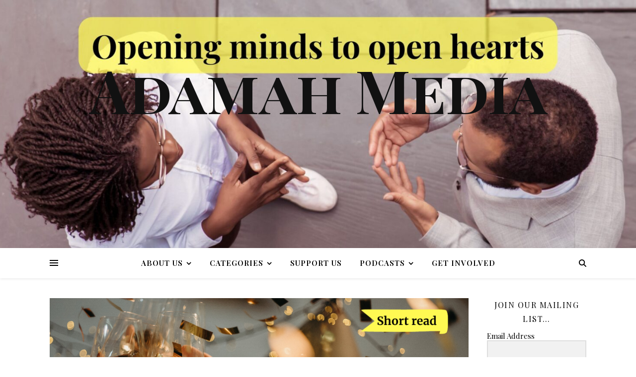

--- FILE ---
content_type: text/html; charset=UTF-8
request_url: https://adamah.media/tag/tiktok/
body_size: 25040
content:
<!DOCTYPE html>
<html lang="en-GB">
<head>
	<meta charset="UTF-8">
	<meta name="viewport" content="width=device-width, initial-scale=1.0, maximum-scale=1.0, user-scalable=no" />

	<meta name='robots' content='index, follow, max-image-preview:large, max-snippet:-1, max-video-preview:-1' />
	<style>img:is([sizes="auto" i], [sizes^="auto," i]) { contain-intrinsic-size: 3000px 1500px }</style>
	
	<!-- This site is optimized with the Yoast SEO plugin v26.4 - https://yoast.com/wordpress/plugins/seo/ -->
	<title>TikTok Archives &#8226; Adamah Media</title>
	<link rel="canonical" href="https://adamah.media/tag/tiktok/" />
	<meta property="og:locale" content="en_GB" />
	<meta property="og:type" content="article" />
	<meta property="og:title" content="TikTok Archives &#8226; Adamah Media" />
	<meta property="og:url" content="https://adamah.media/tag/tiktok/" />
	<meta property="og:site_name" content="Adamah Media" />
	<meta name="twitter:card" content="summary_large_image" />
	<meta name="twitter:site" content="@Adamah_Media" />
	<script type="application/ld+json" class="yoast-schema-graph">{"@context":"https://schema.org","@graph":[{"@type":"CollectionPage","@id":"https://adamah.media/tag/tiktok/","url":"https://adamah.media/tag/tiktok/","name":"TikTok Archives &#8226; Adamah Media","isPartOf":{"@id":"https://adamah.media/#website"},"primaryImageOfPage":{"@id":"https://adamah.media/tag/tiktok/#primaryimage"},"image":{"@id":"https://adamah.media/tag/tiktok/#primaryimage"},"thumbnailUrl":"https://adamah.media/wp-content/uploads/2023/12/Nicole-rectangular-header-2.png","breadcrumb":{"@id":"https://adamah.media/tag/tiktok/#breadcrumb"},"inLanguage":"en-GB"},{"@type":"ImageObject","inLanguage":"en-GB","@id":"https://adamah.media/tag/tiktok/#primaryimage","url":"https://adamah.media/wp-content/uploads/2023/12/Nicole-rectangular-header-2.png","contentUrl":"https://adamah.media/wp-content/uploads/2023/12/Nicole-rectangular-header-2.png","width":1200,"height":675},{"@type":"BreadcrumbList","@id":"https://adamah.media/tag/tiktok/#breadcrumb","itemListElement":[{"@type":"ListItem","position":1,"name":"Home","item":"https://adamah.media/"},{"@type":"ListItem","position":2,"name":"TikTok"}]},{"@type":"WebSite","@id":"https://adamah.media/#website","url":"https://adamah.media/","name":"Adamah Media","description":"","publisher":{"@id":"https://adamah.media/#organization"},"potentialAction":[{"@type":"SearchAction","target":{"@type":"EntryPoint","urlTemplate":"https://adamah.media/?s={search_term_string}"},"query-input":{"@type":"PropertyValueSpecification","valueRequired":true,"valueName":"search_term_string"}}],"inLanguage":"en-GB"},{"@type":"Organization","@id":"https://adamah.media/#organization","name":"Adamah.Media","url":"https://adamah.media/","logo":{"@type":"ImageObject","inLanguage":"en-GB","@id":"https://adamah.media/#/schema/logo/image/","url":"https://i0.wp.com/adamah.media/wp-content/uploads/2019/11/Untitled-design.jpg?fit=1920%2C1080&ssl=1","contentUrl":"https://i0.wp.com/adamah.media/wp-content/uploads/2019/11/Untitled-design.jpg?fit=1920%2C1080&ssl=1","width":1920,"height":1080,"caption":"Adamah.Media"},"image":{"@id":"https://adamah.media/#/schema/logo/image/"},"sameAs":["https://www.facebook.com/adamahmedia/","https://x.com/Adamah_Media","https://www.pinterest.com/Adamah_Media/"]}]}</script>
	<!-- / Yoast SEO plugin. -->


<link rel='dns-prefetch' href='//fonts.googleapis.com' />
<link rel="alternate" type="application/rss+xml" title="Adamah Media &raquo; Feed" href="https://adamah.media/feed/" />
<link rel="alternate" type="application/rss+xml" title="Adamah Media &raquo; Comments Feed" href="https://adamah.media/comments/feed/" />
<link rel="alternate" type="application/rss+xml" title="Adamah Media &raquo; TikTok Tag Feed" href="https://adamah.media/tag/tiktok/feed/" />
<script type="text/javascript">
/* <![CDATA[ */
window._wpemojiSettings = {"baseUrl":"https:\/\/s.w.org\/images\/core\/emoji\/15.1.0\/72x72\/","ext":".png","svgUrl":"https:\/\/s.w.org\/images\/core\/emoji\/15.1.0\/svg\/","svgExt":".svg","source":{"concatemoji":"https:\/\/adamah.media\/wp-includes\/js\/wp-emoji-release.min.js?ver=6.8.1"}};
/*! This file is auto-generated */
!function(i,n){var o,s,e;function c(e){try{var t={supportTests:e,timestamp:(new Date).valueOf()};sessionStorage.setItem(o,JSON.stringify(t))}catch(e){}}function p(e,t,n){e.clearRect(0,0,e.canvas.width,e.canvas.height),e.fillText(t,0,0);var t=new Uint32Array(e.getImageData(0,0,e.canvas.width,e.canvas.height).data),r=(e.clearRect(0,0,e.canvas.width,e.canvas.height),e.fillText(n,0,0),new Uint32Array(e.getImageData(0,0,e.canvas.width,e.canvas.height).data));return t.every(function(e,t){return e===r[t]})}function u(e,t,n){switch(t){case"flag":return n(e,"\ud83c\udff3\ufe0f\u200d\u26a7\ufe0f","\ud83c\udff3\ufe0f\u200b\u26a7\ufe0f")?!1:!n(e,"\ud83c\uddfa\ud83c\uddf3","\ud83c\uddfa\u200b\ud83c\uddf3")&&!n(e,"\ud83c\udff4\udb40\udc67\udb40\udc62\udb40\udc65\udb40\udc6e\udb40\udc67\udb40\udc7f","\ud83c\udff4\u200b\udb40\udc67\u200b\udb40\udc62\u200b\udb40\udc65\u200b\udb40\udc6e\u200b\udb40\udc67\u200b\udb40\udc7f");case"emoji":return!n(e,"\ud83d\udc26\u200d\ud83d\udd25","\ud83d\udc26\u200b\ud83d\udd25")}return!1}function f(e,t,n){var r="undefined"!=typeof WorkerGlobalScope&&self instanceof WorkerGlobalScope?new OffscreenCanvas(300,150):i.createElement("canvas"),a=r.getContext("2d",{willReadFrequently:!0}),o=(a.textBaseline="top",a.font="600 32px Arial",{});return e.forEach(function(e){o[e]=t(a,e,n)}),o}function t(e){var t=i.createElement("script");t.src=e,t.defer=!0,i.head.appendChild(t)}"undefined"!=typeof Promise&&(o="wpEmojiSettingsSupports",s=["flag","emoji"],n.supports={everything:!0,everythingExceptFlag:!0},e=new Promise(function(e){i.addEventListener("DOMContentLoaded",e,{once:!0})}),new Promise(function(t){var n=function(){try{var e=JSON.parse(sessionStorage.getItem(o));if("object"==typeof e&&"number"==typeof e.timestamp&&(new Date).valueOf()<e.timestamp+604800&&"object"==typeof e.supportTests)return e.supportTests}catch(e){}return null}();if(!n){if("undefined"!=typeof Worker&&"undefined"!=typeof OffscreenCanvas&&"undefined"!=typeof URL&&URL.createObjectURL&&"undefined"!=typeof Blob)try{var e="postMessage("+f.toString()+"("+[JSON.stringify(s),u.toString(),p.toString()].join(",")+"));",r=new Blob([e],{type:"text/javascript"}),a=new Worker(URL.createObjectURL(r),{name:"wpTestEmojiSupports"});return void(a.onmessage=function(e){c(n=e.data),a.terminate(),t(n)})}catch(e){}c(n=f(s,u,p))}t(n)}).then(function(e){for(var t in e)n.supports[t]=e[t],n.supports.everything=n.supports.everything&&n.supports[t],"flag"!==t&&(n.supports.everythingExceptFlag=n.supports.everythingExceptFlag&&n.supports[t]);n.supports.everythingExceptFlag=n.supports.everythingExceptFlag&&!n.supports.flag,n.DOMReady=!1,n.readyCallback=function(){n.DOMReady=!0}}).then(function(){return e}).then(function(){var e;n.supports.everything||(n.readyCallback(),(e=n.source||{}).concatemoji?t(e.concatemoji):e.wpemoji&&e.twemoji&&(t(e.twemoji),t(e.wpemoji)))}))}((window,document),window._wpemojiSettings);
/* ]]> */
</script>

<style id='wp-emoji-styles-inline-css' type='text/css'>

	img.wp-smiley, img.emoji {
		display: inline !important;
		border: none !important;
		box-shadow: none !important;
		height: 1em !important;
		width: 1em !important;
		margin: 0 0.07em !important;
		vertical-align: -0.1em !important;
		background: none !important;
		padding: 0 !important;
	}
</style>
<link rel='stylesheet' id='wp-block-library-css' href='https://adamah.media/wp-includes/css/dist/block-library/style.min.css?ver=6.8.1' type='text/css' media='all' />
<style id='classic-theme-styles-inline-css' type='text/css'>
/*! This file is auto-generated */
.wp-block-button__link{color:#fff;background-color:#32373c;border-radius:9999px;box-shadow:none;text-decoration:none;padding:calc(.667em + 2px) calc(1.333em + 2px);font-size:1.125em}.wp-block-file__button{background:#32373c;color:#fff;text-decoration:none}
</style>
<style id='boldblocks-youtube-block-style-inline-css' type='text/css'>
.wp-block-boldblocks-youtube-block .visually-hidden{clip:rect(0 0 0 0);-webkit-clip-path:inset(50%);clip-path:inset(50%);height:1px;overflow:hidden;position:absolute;white-space:nowrap;width:1px}.wp-block-boldblocks-youtube-block .yb-player{background-color:#000;background-position:50%;background-size:cover;contain:content;cursor:pointer;display:block;position:relative}.wp-block-boldblocks-youtube-block .yb-player:after{content:"";display:block;padding-bottom:var(--byeb--aspect-ratio,56.25%)}.wp-block-boldblocks-youtube-block .yb-player>iframe{border:0;height:100%;left:0;position:absolute;top:0;width:100%;z-index:1}.wp-block-boldblocks-youtube-block .yb-player.is-activated{cursor:unset}.wp-block-boldblocks-youtube-block .yb-player.is-activated>.yb-btn-play{display:none;opacity:0;pointer-events:none}.wp-block-boldblocks-youtube-block .yb-btn-play{all:unset;background-color:transparent;background-image:url("data:image/svg+xml;utf8,<svg xmlns=\"http://www.w3.org/2000/svg\" viewBox=\"0 0 68 48\"><path d=\"M66.52 7.74c-.78-2.93-2.49-5.41-5.42-6.19C55.79.13 34 0 34 0S12.21.13 6.9 1.55c-2.93.78-4.63 3.26-5.42 6.19C.06 13.05 0 24 0 24s.06 10.95 1.48 16.26c.78 2.93 2.49 5.41 5.42 6.19C12.21 47.87 34 48 34 48s21.79-.13 27.1-1.55c2.93-.78 4.64-3.26 5.42-6.19C67.94 34.95 68 24 68 24s-.06-10.95-1.48-16.26z\" fill=\"red\"/><path d=\"M45 24 27 14v20\" fill=\"white\"/></svg>");border:none;cursor:pointer;display:block;filter:grayscale(100%);height:48px;left:50%;margin:0;position:absolute;top:50%;transform:translate3d(-50%,-50%,0);transition:filter .1s cubic-bezier(0,0,.2,1);width:68px;z-index:1}.wp-block-boldblocks-youtube-block .yb-btn-play:focus,.wp-block-boldblocks-youtube-block .yb-player:hover>.yb-btn-play{filter:none}.wp-block-boldblocks-youtube-block figcaption{margin-bottom:1em;margin-top:.5em}

</style>
<style id='global-styles-inline-css' type='text/css'>
:root{--wp--preset--aspect-ratio--square: 1;--wp--preset--aspect-ratio--4-3: 4/3;--wp--preset--aspect-ratio--3-4: 3/4;--wp--preset--aspect-ratio--3-2: 3/2;--wp--preset--aspect-ratio--2-3: 2/3;--wp--preset--aspect-ratio--16-9: 16/9;--wp--preset--aspect-ratio--9-16: 9/16;--wp--preset--color--black: #000000;--wp--preset--color--cyan-bluish-gray: #abb8c3;--wp--preset--color--white: #ffffff;--wp--preset--color--pale-pink: #f78da7;--wp--preset--color--vivid-red: #cf2e2e;--wp--preset--color--luminous-vivid-orange: #ff6900;--wp--preset--color--luminous-vivid-amber: #fcb900;--wp--preset--color--light-green-cyan: #7bdcb5;--wp--preset--color--vivid-green-cyan: #00d084;--wp--preset--color--pale-cyan-blue: #8ed1fc;--wp--preset--color--vivid-cyan-blue: #0693e3;--wp--preset--color--vivid-purple: #9b51e0;--wp--preset--gradient--vivid-cyan-blue-to-vivid-purple: linear-gradient(135deg,rgba(6,147,227,1) 0%,rgb(155,81,224) 100%);--wp--preset--gradient--light-green-cyan-to-vivid-green-cyan: linear-gradient(135deg,rgb(122,220,180) 0%,rgb(0,208,130) 100%);--wp--preset--gradient--luminous-vivid-amber-to-luminous-vivid-orange: linear-gradient(135deg,rgba(252,185,0,1) 0%,rgba(255,105,0,1) 100%);--wp--preset--gradient--luminous-vivid-orange-to-vivid-red: linear-gradient(135deg,rgba(255,105,0,1) 0%,rgb(207,46,46) 100%);--wp--preset--gradient--very-light-gray-to-cyan-bluish-gray: linear-gradient(135deg,rgb(238,238,238) 0%,rgb(169,184,195) 100%);--wp--preset--gradient--cool-to-warm-spectrum: linear-gradient(135deg,rgb(74,234,220) 0%,rgb(151,120,209) 20%,rgb(207,42,186) 40%,rgb(238,44,130) 60%,rgb(251,105,98) 80%,rgb(254,248,76) 100%);--wp--preset--gradient--blush-light-purple: linear-gradient(135deg,rgb(255,206,236) 0%,rgb(152,150,240) 100%);--wp--preset--gradient--blush-bordeaux: linear-gradient(135deg,rgb(254,205,165) 0%,rgb(254,45,45) 50%,rgb(107,0,62) 100%);--wp--preset--gradient--luminous-dusk: linear-gradient(135deg,rgb(255,203,112) 0%,rgb(199,81,192) 50%,rgb(65,88,208) 100%);--wp--preset--gradient--pale-ocean: linear-gradient(135deg,rgb(255,245,203) 0%,rgb(182,227,212) 50%,rgb(51,167,181) 100%);--wp--preset--gradient--electric-grass: linear-gradient(135deg,rgb(202,248,128) 0%,rgb(113,206,126) 100%);--wp--preset--gradient--midnight: linear-gradient(135deg,rgb(2,3,129) 0%,rgb(40,116,252) 100%);--wp--preset--font-size--small: 13px;--wp--preset--font-size--medium: 20px;--wp--preset--font-size--large: 36px;--wp--preset--font-size--x-large: 42px;--wp--preset--spacing--20: 0.44rem;--wp--preset--spacing--30: 0.67rem;--wp--preset--spacing--40: 1rem;--wp--preset--spacing--50: 1.5rem;--wp--preset--spacing--60: 2.25rem;--wp--preset--spacing--70: 3.38rem;--wp--preset--spacing--80: 5.06rem;--wp--preset--shadow--natural: 6px 6px 9px rgba(0, 0, 0, 0.2);--wp--preset--shadow--deep: 12px 12px 50px rgba(0, 0, 0, 0.4);--wp--preset--shadow--sharp: 6px 6px 0px rgba(0, 0, 0, 0.2);--wp--preset--shadow--outlined: 6px 6px 0px -3px rgba(255, 255, 255, 1), 6px 6px rgba(0, 0, 0, 1);--wp--preset--shadow--crisp: 6px 6px 0px rgba(0, 0, 0, 1);}:where(.is-layout-flex){gap: 0.5em;}:where(.is-layout-grid){gap: 0.5em;}body .is-layout-flex{display: flex;}.is-layout-flex{flex-wrap: wrap;align-items: center;}.is-layout-flex > :is(*, div){margin: 0;}body .is-layout-grid{display: grid;}.is-layout-grid > :is(*, div){margin: 0;}:where(.wp-block-columns.is-layout-flex){gap: 2em;}:where(.wp-block-columns.is-layout-grid){gap: 2em;}:where(.wp-block-post-template.is-layout-flex){gap: 1.25em;}:where(.wp-block-post-template.is-layout-grid){gap: 1.25em;}.has-black-color{color: var(--wp--preset--color--black) !important;}.has-cyan-bluish-gray-color{color: var(--wp--preset--color--cyan-bluish-gray) !important;}.has-white-color{color: var(--wp--preset--color--white) !important;}.has-pale-pink-color{color: var(--wp--preset--color--pale-pink) !important;}.has-vivid-red-color{color: var(--wp--preset--color--vivid-red) !important;}.has-luminous-vivid-orange-color{color: var(--wp--preset--color--luminous-vivid-orange) !important;}.has-luminous-vivid-amber-color{color: var(--wp--preset--color--luminous-vivid-amber) !important;}.has-light-green-cyan-color{color: var(--wp--preset--color--light-green-cyan) !important;}.has-vivid-green-cyan-color{color: var(--wp--preset--color--vivid-green-cyan) !important;}.has-pale-cyan-blue-color{color: var(--wp--preset--color--pale-cyan-blue) !important;}.has-vivid-cyan-blue-color{color: var(--wp--preset--color--vivid-cyan-blue) !important;}.has-vivid-purple-color{color: var(--wp--preset--color--vivid-purple) !important;}.has-black-background-color{background-color: var(--wp--preset--color--black) !important;}.has-cyan-bluish-gray-background-color{background-color: var(--wp--preset--color--cyan-bluish-gray) !important;}.has-white-background-color{background-color: var(--wp--preset--color--white) !important;}.has-pale-pink-background-color{background-color: var(--wp--preset--color--pale-pink) !important;}.has-vivid-red-background-color{background-color: var(--wp--preset--color--vivid-red) !important;}.has-luminous-vivid-orange-background-color{background-color: var(--wp--preset--color--luminous-vivid-orange) !important;}.has-luminous-vivid-amber-background-color{background-color: var(--wp--preset--color--luminous-vivid-amber) !important;}.has-light-green-cyan-background-color{background-color: var(--wp--preset--color--light-green-cyan) !important;}.has-vivid-green-cyan-background-color{background-color: var(--wp--preset--color--vivid-green-cyan) !important;}.has-pale-cyan-blue-background-color{background-color: var(--wp--preset--color--pale-cyan-blue) !important;}.has-vivid-cyan-blue-background-color{background-color: var(--wp--preset--color--vivid-cyan-blue) !important;}.has-vivid-purple-background-color{background-color: var(--wp--preset--color--vivid-purple) !important;}.has-black-border-color{border-color: var(--wp--preset--color--black) !important;}.has-cyan-bluish-gray-border-color{border-color: var(--wp--preset--color--cyan-bluish-gray) !important;}.has-white-border-color{border-color: var(--wp--preset--color--white) !important;}.has-pale-pink-border-color{border-color: var(--wp--preset--color--pale-pink) !important;}.has-vivid-red-border-color{border-color: var(--wp--preset--color--vivid-red) !important;}.has-luminous-vivid-orange-border-color{border-color: var(--wp--preset--color--luminous-vivid-orange) !important;}.has-luminous-vivid-amber-border-color{border-color: var(--wp--preset--color--luminous-vivid-amber) !important;}.has-light-green-cyan-border-color{border-color: var(--wp--preset--color--light-green-cyan) !important;}.has-vivid-green-cyan-border-color{border-color: var(--wp--preset--color--vivid-green-cyan) !important;}.has-pale-cyan-blue-border-color{border-color: var(--wp--preset--color--pale-cyan-blue) !important;}.has-vivid-cyan-blue-border-color{border-color: var(--wp--preset--color--vivid-cyan-blue) !important;}.has-vivid-purple-border-color{border-color: var(--wp--preset--color--vivid-purple) !important;}.has-vivid-cyan-blue-to-vivid-purple-gradient-background{background: var(--wp--preset--gradient--vivid-cyan-blue-to-vivid-purple) !important;}.has-light-green-cyan-to-vivid-green-cyan-gradient-background{background: var(--wp--preset--gradient--light-green-cyan-to-vivid-green-cyan) !important;}.has-luminous-vivid-amber-to-luminous-vivid-orange-gradient-background{background: var(--wp--preset--gradient--luminous-vivid-amber-to-luminous-vivid-orange) !important;}.has-luminous-vivid-orange-to-vivid-red-gradient-background{background: var(--wp--preset--gradient--luminous-vivid-orange-to-vivid-red) !important;}.has-very-light-gray-to-cyan-bluish-gray-gradient-background{background: var(--wp--preset--gradient--very-light-gray-to-cyan-bluish-gray) !important;}.has-cool-to-warm-spectrum-gradient-background{background: var(--wp--preset--gradient--cool-to-warm-spectrum) !important;}.has-blush-light-purple-gradient-background{background: var(--wp--preset--gradient--blush-light-purple) !important;}.has-blush-bordeaux-gradient-background{background: var(--wp--preset--gradient--blush-bordeaux) !important;}.has-luminous-dusk-gradient-background{background: var(--wp--preset--gradient--luminous-dusk) !important;}.has-pale-ocean-gradient-background{background: var(--wp--preset--gradient--pale-ocean) !important;}.has-electric-grass-gradient-background{background: var(--wp--preset--gradient--electric-grass) !important;}.has-midnight-gradient-background{background: var(--wp--preset--gradient--midnight) !important;}.has-small-font-size{font-size: var(--wp--preset--font-size--small) !important;}.has-medium-font-size{font-size: var(--wp--preset--font-size--medium) !important;}.has-large-font-size{font-size: var(--wp--preset--font-size--large) !important;}.has-x-large-font-size{font-size: var(--wp--preset--font-size--x-large) !important;}
:where(.wp-block-post-template.is-layout-flex){gap: 1.25em;}:where(.wp-block-post-template.is-layout-grid){gap: 1.25em;}
:where(.wp-block-columns.is-layout-flex){gap: 2em;}:where(.wp-block-columns.is-layout-grid){gap: 2em;}
:root :where(.wp-block-pullquote){font-size: 1.5em;line-height: 1.6;}
</style>
<link rel='stylesheet' id='ppress-frontend-css' href='https://adamah.media/wp-content/plugins/wp-user-avatar/assets/css/frontend.min.css?ver=4.16.7' type='text/css' media='all' />
<link rel='stylesheet' id='ppress-flatpickr-css' href='https://adamah.media/wp-content/plugins/wp-user-avatar/assets/flatpickr/flatpickr.min.css?ver=4.16.7' type='text/css' media='all' />
<link rel='stylesheet' id='ppress-select2-css' href='https://adamah.media/wp-content/plugins/wp-user-avatar/assets/select2/select2.min.css?ver=6.8.1' type='text/css' media='all' />
<link rel='stylesheet' id='ashe-style-css' href='https://adamah.media/wp-content/themes/ashe-pro-premium/style.css?ver=3.5.9' type='text/css' media='all' />
<link rel='stylesheet' id='ashe-responsive-css' href='https://adamah.media/wp-content/themes/ashe-pro-premium/assets/css/responsive.css?ver=3.5.9' type='text/css' media='all' />
<link rel='stylesheet' id='fontello-css' href='https://adamah.media/wp-content/themes/ashe-pro-premium/assets/css/fontello.css?ver=3.5.4' type='text/css' media='all' />
<link rel='stylesheet' id='slick-css' href='https://adamah.media/wp-content/themes/ashe-pro-premium/assets/css/slick.css?ver=6.8.1' type='text/css' media='all' />
<link rel='stylesheet' id='scrollbar-css' href='https://adamah.media/wp-content/themes/ashe-pro-premium/assets/css/perfect-scrollbar.css?ver=6.8.1' type='text/css' media='all' />
<link rel='stylesheet' id='ashe_enqueue_Playfair_Display_SC-css' href='https://fonts.googleapis.com/css?family=Playfair+Display+SC%3A100%2C200%2C300%2C400%2C500%2C600%2C700%2C800%2C900&#038;ver=1.0.0' type='text/css' media='all' />
<link rel='stylesheet' id='ashe_enqueue_Playfair_Display-css' href='https://fonts.googleapis.com/css?family=Playfair+Display%3A100%2C200%2C300%2C400%2C500%2C600%2C700%2C800%2C900&#038;ver=1.0.0' type='text/css' media='all' />
<link rel='stylesheet' id='wpr-text-animations-css-css' href='https://adamah.media/wp-content/plugins/royal-elementor-addons/assets/css/lib/animations/text-animations.min.css?ver=1.7.1040' type='text/css' media='all' />
<link rel='stylesheet' id='wpr-addons-css-css' href='https://adamah.media/wp-content/plugins/royal-elementor-addons/assets/css/frontend.min.css?ver=1.7.1040' type='text/css' media='all' />
<link rel='stylesheet' id='font-awesome-5-all-css' href='https://adamah.media/wp-content/plugins/elementor/assets/lib/font-awesome/css/all.min.css?ver=1.7.1040' type='text/css' media='all' />
<script type="text/javascript" data-cfasync="false" src="https://adamah.media/wp-includes/js/jquery/jquery.min.js?ver=3.7.1" id="jquery-core-js"></script>
<script type="text/javascript" data-cfasync="false" src="https://adamah.media/wp-includes/js/jquery/jquery-migrate.min.js?ver=3.4.1" id="jquery-migrate-js"></script>
<script type="text/javascript" src="https://adamah.media/wp-content/plugins/wp-user-avatar/assets/flatpickr/flatpickr.min.js?ver=4.16.7" id="ppress-flatpickr-js"></script>
<script type="text/javascript" src="https://adamah.media/wp-content/plugins/wp-user-avatar/assets/select2/select2.min.js?ver=4.16.7" id="ppress-select2-js"></script>
<link rel="https://api.w.org/" href="https://adamah.media/wp-json/" /><link rel="alternate" title="JSON" type="application/json" href="https://adamah.media/wp-json/wp/v2/tags/308" /><link rel="EditURI" type="application/rsd+xml" title="RSD" href="https://adamah.media/xmlrpc.php?rsd" />
<meta name="generator" content="WordPress 6.8.1" />

<style>
[archives type="monthly"/]

</style>
<meta name="cdp-version" content="1.5.0" /><!-- Analytics by WP Statistics - https://wp-statistics.com -->
<style id="ashe_dynamic_css">#top-bar,#top-menu .sub-menu {background-color: #ffffff;}#top-bar a {color: #000000;}#top-menu .sub-menu,#top-menu .sub-menu a {border-color: rgba(0,0,0, 0.05);}#top-bar a:hover,#top-bar li.current-menu-item > a,#top-bar li.current-menu-ancestor > a,#top-bar .sub-menu li.current-menu-item > a,#top-bar .sub-menu li.current-menu-ancestor> a {color: #ca9b52;}.header-logo a,.site-description {color: #111;}.entry-header {background-color: #ffffff;}#main-nav,#main-menu .sub-menu,#main-nav #s {background-color: #ffffff;}#main-nav a,#main-nav .svg-inline--fa,#main-nav #s,.instagram-title h2 {color: #000000;}.main-nav-sidebar span,.mobile-menu-btn span {background-color: #000000;}#main-nav {box-shadow: 0px 1px 5px rgba(0,0,0, 0.1);}#main-menu .sub-menu,#main-menu .sub-menu a {border-color: rgba(0,0,0, 0.05);}#main-nav #s::-webkit-input-placeholder { /* Chrome/Opera/Safari */color: rgba(0,0,0, 0.7);}#main-nav #s::-moz-placeholder { /* Firefox 19+ */color: rgba(0,0,0, 0.7);}#main-nav #s:-ms-input-placeholder { /* IE 10+ */color: rgba(0,0,0, 0.7);}#main-nav #s:-moz-placeholder { /* Firefox 18- */color: rgba(0,0,0, 0.7);}#main-nav a:hover,#main-nav .svg-inline--fa:hover,#main-nav li.current-menu-item > a,#main-nav li.current-menu-ancestor > a,#main-nav .sub-menu li.current-menu-item > a,#main-nav .sub-menu li.current-menu-ancestor> a {color: #ca9b52;}.main-nav-sidebar:hover span,.mobile-menu-btn:hover span {background-color: #ca9b52;}/* Background */.sidebar-alt,.main-content,.featured-slider-area,#featured-links,.page-content select,.page-content input,.page-content textarea {background-color: #ffffff;}.page-content #featured-links h6,.instagram-title h2 {background-color: rgba(255,255,255, 0.85);}.ashe_promo_box_widget h6 {background-color: #ffffff;}.ashe_promo_box_widget .promo-box:after{border-color: #ffffff;}/* Text */.page-content,.page-content select,.page-content input,.page-content textarea,.page-content .post-author a,.page-content .ashe-widget a,.page-content .comment-author,.page-content #featured-links h6,.ashe_promo_box_widget h6 {color: #000000;}/* Title */.page-content h1,.page-content h2,.page-content h3,.page-content h4,.page-content h5,.page-content h6,.page-content .post-title a,.page-content .author-description h4 a,.page-content .related-posts h4 a,.page-content .blog-pagination .previous-page a,.page-content .blog-pagination .next-page a,blockquote,.page-content .post-share a {color: #030303;}.sidebar-alt-close-btn span {background-color: #030303;}.page-content .post-title a:hover {color: rgba(3,3,3, 0.75);}/* Meta */.page-content .post-date,.page-content .post-comments,.page-content .meta-sep,.page-content .post-author,.page-content [data-layout*="list"] .post-author a,.page-content .related-post-date,.page-content .comment-meta a,.page-content .author-share a,.page-content .post-tags a,.page-content .tagcloud a,.widget_categories li,.widget_archive li,.ashe-subscribe-text p,.rpwwt-post-author,.rpwwt-post-categories,.rpwwt-post-date,.rpwwt-post-comments-number {color: #000000;}.page-content input::-webkit-input-placeholder { /* Chrome/Opera/Safari */color: #000000;}.page-content input::-moz-placeholder { /* Firefox 19+ */color: #000000;}.page-content input:-ms-input-placeholder { /* IE 10+ */color: #000000;}.page-content input:-moz-placeholder { /* Firefox 18- */color: #000000;}/* Accent */.page-content a,.post-categories,#page-wrap .ashe-widget.widget_text a,#page-wrap .ashe-widget.ashe_author_widget a {color: #ddc000;}/* Disable TMP.page-content .elementor a,.page-content .elementor a:hover {color: inherit;}*/.ps-container > .ps-scrollbar-y-rail > .ps-scrollbar-y {background: #ddc000;}.page-content a:hover {color: rgba(221,192,0, 0.8);}blockquote {border-color: #ddc000;}.slide-caption {color: #ffffff;background: #ddc000;}/* Selection */::-moz-selection {color: #ffffff;background: #ca9b52;}::selection {color: #ffffff;background: #ca9b52;}.page-content .wprm-rating-star svg polygon {stroke: #ddc000;}.page-content .wprm-rating-star-full svg polygon,.page-content .wprm-comment-rating svg path,.page-content .comment-form-wprm-rating svg path{fill: #ddc000;}/* Border */.page-content .post-footer,[data-layout*="list"] .blog-grid > li,.page-content .author-description,.page-content .related-posts,.page-content .entry-comments,.page-content .ashe-widget li,.page-content #wp-calendar,.page-content #wp-calendar caption,.page-content #wp-calendar tbody td,.page-content .widget_nav_menu li a,.page-content .widget_pages li a,.page-content .tagcloud a,.page-content select,.page-content input,.page-content textarea,.widget-title h2:before,.widget-title h2:after,.post-tags a,.gallery-caption,.wp-caption-text,table tr,table th,table td,pre,.page-content .wprm-recipe-instruction {border-color: #e8e8e8;}.page-content .wprm-recipe {box-shadow: 0 0 3px 1px #e8e8e8;}hr {background-color: #e8e8e8;}.wprm-recipe-details-container,.wprm-recipe-notes-container p {background-color: rgba(232,232,232, 0.4);}/* Buttons */.widget_search .svg-fa-wrap,.widget_search #searchsubmit,.single-navigation i,.page-content input.submit,.page-content .blog-pagination.numeric a,.page-content .blog-pagination.load-more a,.page-content .mc4wp-form-fields input[type="submit"],.page-content .widget_wysija input[type="submit"],.page-content .post-password-form input[type="submit"],.page-content .wpcf7 [type="submit"],.page-content .wprm-recipe-print,.page-content .wprm-jump-to-recipe-shortcode,.page-content .wprm-print-recipe-shortcode {color: #ffffff;background-color: #333333;}.single-navigation i:hover,.page-content input.submit:hover,.ashe-boxed-style .page-content input.submit:hover,.page-content .blog-pagination.numeric a:hover,.ashe-boxed-style .page-content .blog-pagination.numeric a:hover,.page-content .blog-pagination.numeric span,.page-content .blog-pagination.load-more a:hover,.ashe-boxed-style .page-content .blog-pagination.load-more a:hover,.page-content .mc4wp-form-fields input[type="submit"]:hover,.page-content .widget_wysija input[type="submit"]:hover,.page-content .post-password-form input[type="submit"]:hover,.page-content .wpcf7 [type="submit"]:hover,.page-content .wprm-recipe-print:hover,.page-content .wprm-jump-to-recipe-shortcode:hover,.page-content .wprm-print-recipe-shortcode:hover {color: #ffffff;background-color: #ca9b52;}/* Image Overlay */.image-overlay,#infscr-loading,.page-content h4.image-overlay,.image-overlay a,.post-slider .prev-arrow,.post-slider .next-arrow,.header-slider-prev-arrow,.header-slider-next-arrow,.page-content .image-overlay a,#featured-slider .slick-arrow,#featured-slider .slider-dots,.header-slider-dots {color: #ffffff;}.image-overlay,#infscr-loading,.page-content h4.image-overlay {background-color: rgba(73,73,73, 0.3);}/* Background */#page-footer,#page-footer select,#page-footer input,#page-footer textarea {background-color: #f6f6f6;}/* Text */#page-footer,#page-footer a,#page-footer select,#page-footer input,#page-footer textarea {color: #333333;}/* Title */#page-footer h1,#page-footer h2,#page-footer h3,#page-footer h4,#page-footer h5,#page-footer h6 {color: #111111;}/* Accent */#page-footer a:hover {color: #ca9b52;}/* Border */#page-footer a,#page-footer .ashe-widget li,#page-footer #wp-calendar,#page-footer #wp-calendar caption,#page-footer #wp-calendar th,#page-footer #wp-calendar td,#page-footer .widget_nav_menu li a,#page-footer select,#page-footer input,#page-footer textarea,#page-footer .widget-title h2:before,#page-footer .widget-title h2:after,.footer-widgets,.category-description,.tag-description {border-color: #e0dbdb;}#page-footer hr {background-color: #e0dbdb;}.ashe-preloader-wrap {background-color: #333333;}@media screen and ( max-width: 768px ) {.mini-logo a {max-width: 60px !important;} }@media screen and ( max-width: 768px ) {#featured-links {display: none;}}@media screen and ( max-width: 640px ) {.related-posts {display: none;}}.header-logo a {font-family: 'Playfair Display SC';font-size: 120px;line-height: 120px;letter-spacing: -1px;font-weight: 700;}.site-description {font-family: 'Playfair Display SC';}.header-logo .site-description {font-size: 18px;}#top-menu li a {font-family: 'Playfair Display';font-size: 13px;line-height: 50px;letter-spacing: 0.8px;font-weight: 600;}.top-bar-socials a {font-size: 13px;line-height: 50px;}#top-bar .mobile-menu-btn {line-height: 50px;}#top-menu .sub-menu > li > a {font-size: 11px;line-height: 3.7;letter-spacing: 0.8px;}@media screen and ( max-width: 979px ) {.top-bar-socials {float: none !important;}.top-bar-socials a {line-height: 40px !important;}}#main-menu li a,.mobile-menu-btn a {font-family: 'Playfair Display';font-size: 15px;line-height: 60px;letter-spacing: 1px;font-weight: 600;}#mobile-menu li {font-family: 'Playfair Display';font-size: 15px;line-height: 3.4;letter-spacing: 1px;font-weight: 600;}.main-nav-search,#main-nav #s,.dark-mode-switcher,.main-nav-socials-trigger {font-size: 15px;line-height: 60px;}#main-nav #s {line-height: 61px;}#main-menu li.menu-item-has-children>a:after {font-size: 15px;}#main-nav {min-height:60px;}.main-nav-sidebar,.mini-logo {height:60px;}#main-menu .sub-menu > li > a,#mobile-menu .sub-menu > li {font-size: 12px;line-height: 3.8;letter-spacing: 0.8px;}.mobile-menu-btn {font-size: 18px;line-height: 60px;}.main-nav-socials a {font-size: 14px;line-height: 60px;}#top-menu li a,#main-menu li a,#mobile-menu li,.mobile-menu-btn a {text-transform: uppercase;}.post-meta,#wp-calendar thead th,#wp-calendar caption,h1,h2,h3,h4,h5,h6,blockquote p,#reply-title,#reply-title a {font-family: 'Playfair Display';}/* font size 40px */h1 {font-size: 40px;}/* font size 36px */h2 {font-size: 36px;}/* font size 30px */h3 {font-size: 30px;}/* font size 24px */h4 {font-size: 24px;}/* font size 22px */h5,.page-content .wprm-recipe-name,.page-content .wprm-recipe-header {font-size: 22px;}/* font size 20px */h6 {font-size: 20px;}/* font size 19px */blockquote p {font-size: 19px;}/* font size 18px */.related-posts h4 a {font-size: 18px;}/* font size 16px */.author-description h4,.category-description h4,.tag-description h4,#reply-title,#reply-title a,.comment-title,.widget-title h2,.ashe_author_widget h3 {font-size: 16px;}.post-title,.page-title {line-height: 44px;}/* letter spacing 0.5px */.slider-title,.post-title,.page-title,.related-posts h4 a {letter-spacing: 0.5px;}/* letter spacing 1.5px */.widget-title h2,.author-description h4,.category-description h4,.tag-description h4,.comment-title,#reply-title,#reply-title a,.ashe_author_widget h3 {letter-spacing: 1.5px;}/* letter spacing 2px */.related-posts h3 {letter-spacing: 2px;}/* font weight */h1,h2,h3,h4,h5,h6 {font-weight: 400;}h1,h2,h3,h4,h5,h6 {font-style: normal;}h1,h2,h3,h4,h5,h6 {text-transform: none;}body,.page-404 h2,#featured-links h6,.ashe_promo_box_widget h6,.comment-author,.related-posts h3,.instagram-title h2,input,textarea,select,.no-result-found h1,.ashe-subscribe-text h4,.widget_wysija_cont .updated,.widget_wysija_cont .error,.widget_wysija_cont .xdetailed-errors {font-family: 'Playfair Display';}body,.page-404 h2,.no-result-found h1 {font-weight: 400;}body,.comment-author {font-size: 15px;}body p,.post-content,.post-content li,.comment-text li {line-height: 25px;}/* letter spacing 0 */body p,.post-content,.comment-author,.widget_recent_comments li,.widget_meta li,.widget_recent_comments li,.widget_pages > ul > li,.widget_archive li,.widget_categories > ul > li,.widget_recent_entries ul li,.widget_nav_menu li,.related-post-date,.post-media .image-overlay a,.post-meta,.rpwwt-post-title {letter-spacing: 0px;}/* letter spacing 0.5 + */.post-author,.post-media .image-overlay span,blockquote p {letter-spacing: 0.5px;}/* letter spacing 1 + */#main-nav #searchform input,#featured-links h6,.ashe_promo_box_widget h6,.instagram-title h2,.ashe-subscribe-text h4,.page-404 p,#wp-calendar caption {letter-spacing: 1px;}/* letter spacing 2 + */.comments-area #submit,.tagcloud a,.mc4wp-form-fields input[type='submit'],.widget_wysija input[type='submit'],.slider-read-more a,.post-categories a,.read-more a,.no-result-found h1,.blog-pagination a,.blog-pagination span {letter-spacing: 2px;}/* font size 18px */.post-media .image-overlay p,.post-media .image-overlay a {font-size: 18px;}/* font size 16px */.ashe_social_widget .social-icons a {font-size: 16px;}/* font size 14px */.post-author,.post-share,.related-posts h3,input,textarea,select,.comment-reply-link,.wp-caption-text,.author-share a,#featured-links h6,.ashe_promo_box_widget h6,#wp-calendar,.instagram-title h2 {font-size: 14px;}/* font size 13px */.slider-categories,.slider-read-more a,.read-more a,.blog-pagination a,.blog-pagination span,.footer-socials a,.rpwwt-post-author,.rpwwt-post-categories,.rpwwt-post-date,.rpwwt-post-comments-number,.copyright-info,.footer-menu-container {font-size: 13px;}/* font size 12px */.post-categories a,.post-tags a,.widget_recent_entries ul li span,#wp-calendar caption,#wp-calendar tfoot #prev a,#wp-calendar tfoot #next a {font-size: 12px;}/* font size 11px */.related-post-date,.comment-meta,.tagcloud a {font-size: 11px !important;}.boxed-wrapper {max-width: 1140px;}.sidebar-alt {max-width: 270px;left: -270px; padding: 85px 35px 0px;}.sidebar-left,.sidebar-right {width: 237px;}[data-layout*="rsidebar"] .main-container,[data-layout*="lsidebar"] .main-container {float: left;width: calc(100% - 237px);width: -webkit-calc(100% - 237px);}[data-layout*="lrsidebar"] .main-container {width: calc(100% - 474px);width: -webkit-calc(100% - 474px);}[data-layout*="fullwidth"] .main-container {width: 100%;}#top-bar > div,#main-nav > div,#featured-links,.main-content,.page-footer-inner,.featured-slider-area.boxed-wrapper {padding-left: 30px;padding-right: 30px;}.ashe-instagram-widget #sb_instagram {max-width: none !important;}.ashe-instagram-widget #sbi_images {display: -webkit-box;display: -ms-flexbox;display: flex;}.ashe-instagram-widget #sbi_images .sbi_photo {height: auto !important;}.ashe-instagram-widget #sbi_images .sbi_photo img {display: block !important;}.ashe-widget #sbi_images .sbi_photo {/*height: auto !important;*/}.ashe-widget #sbi_images .sbi_photo img {display: block !important;}#top-menu {float: left;}.top-bar-socials {float: right;}.entry-header:not(.html-image) {height: 500px;background-size: cover;}.entry-header-slider div {height: 500px;}.entry-header:not(.html-image) {background-position: center center;}.header-logo {padding-top: 120px;}.logo-img {max-width: 500px;}.mini-logo a {max-width: 40px;}@media screen and (max-width: 880px) {.logo-img { max-width: 300px;}}#main-nav {text-align: center;}.main-nav-icons.main-nav-socials-mobile {left: 30px;}.main-nav-socials-trigger {position: absolute;top: 0px;left: 30px;}.main-nav-sidebar + .main-nav-socials-trigger {left: 60px;}.mini-logo + .main-nav-socials-trigger {right: 60px;left: auto;}.main-nav-sidebar {position: absolute;top: 0px;left: 30px;z-index: 1;}.main-nav-icons {position: absolute;top: 0px;right: 30px;z-index: 2;}.mini-logo {position: absolute;left: auto;top: 0;}.main-nav-sidebar ~ .mini-logo {margin-left: 30px;}#featured-slider.boxed-wrapper {max-width: 1140px;}.slider-item-bg {height: 540px;}#featured-links .featured-link {margin-top: 20px;}#featured-links .featured-link {margin-right: 20px;}#featured-links .featured-link:nth-of-type(3n) {margin-right: 0;}#featured-links .featured-link {width: calc( (100% - 40px) / 3 - 1px);width: -webkit-calc( (100% - 40px) / 3 - 1px);}.featured-link:nth-child(1) .cv-inner {display: none;}.featured-link:nth-child(2) .cv-inner {display: none;}.featured-link:nth-child(3) .cv-inner {display: none;}.featured-link:nth-child(4) .cv-inner {display: none;}.featured-link:nth-child(5) .cv-inner {display: none;}.featured-link:nth-child(6) .cv-inner {display: none;}.blog-grid > li,.main-container .featured-slider-area {margin-bottom: 30px;}[data-layout*="col2"] .blog-grid > li,[data-layout*="col3"] .blog-grid > li,[data-layout*="col4"] .blog-grid > li {display: inline-block;vertical-align: top;margin-right: 37px;}[data-layout*="col2"] .blog-grid > li:nth-of-type(2n+2),[data-layout*="col3"] .blog-grid > li:nth-of-type(3n+3),[data-layout*="col4"] .blog-grid > li:nth-of-type(4n+4) {margin-right: 0;}[data-layout*="col1"] .blog-grid > li {width: 100%;}[data-layout*="col2"] .blog-grid > li {width: calc((100% - 37px ) / 2 - 1px);width: -webkit-calc((100% - 37px ) / 2 - 1px);}[data-layout*="col3"] .blog-grid > li {width: calc((100% - 2 * 37px ) / 3 - 2px);width: -webkit-calc((100% - 2 * 37px ) / 3 - 2px);}[data-layout*="col4"] .blog-grid > li {width: calc((100% - 3 * 37px ) / 4 - 1px);width: -webkit-calc((100% - 3 * 37px ) / 4 - 1px);}[data-layout*="rsidebar"] .sidebar-right {padding-left: 37px;}[data-layout*="lsidebar"] .sidebar-left {padding-right: 37px;}[data-layout*="lrsidebar"] .sidebar-right {padding-left: 37px;}[data-layout*="lrsidebar"] .sidebar-left {padding-right: 37px;}.blog-grid .post-header,.blog-grid .read-more,[data-layout*="list"] .post-share {text-align: center;}p.has-drop-cap:not(:focus)::first-letter {float: left;margin: 0px 12px 0 0;font-family: 'Playfair Display';font-size: 80px;line-height: 65px;text-align: center;text-transform: uppercase;color: #030303;}@-moz-document url-prefix() {p.has-drop-cap:not(:focus)::first-letter {margin-top: 10px !important;}}.single .post-content > p:first-of-type:first-letter,.single .post-content .elementor-text-editor p:first-of-type:first-letter {float: left;margin: 0px 12px 0 0;font-family: 'Playfair Display';font-size: 80px;line-height: 65px;text-align: center;text-transform: uppercase;color: #030303;}@-moz-document url-prefix() {.single .post-content p:first-of-type:first-letter {margin-top: 10px !important;}}[data-dropcaps*='yes'] .post-content > p:first-of-type:first-letter {float: left;margin: 0px 12px 0 0;font-family: 'Playfair Display';font-size: 80px;line-height: 65px;text-align: center;text-transform: uppercase;color: #030303;}@-moz-document url-prefix() {[data-dropcaps*='yes'] .post-content > p:first-of-type:first-letter {margin-top: 10px !important;}}.footer-widgets > .ashe-widget {width: 30%;margin-right: 5%;}.footer-widgets > .ashe-widget:nth-child(3n+3) {margin-right: 0;}.footer-widgets > .ashe-widget:nth-child(3n+4) {clear: both;}.copyright-info {float: right;}.footer-socials {float: left;}.footer-menu-container {float: right;}#footer-menu {float: left;}#footer-menu > li {margin-right: 5px;}.footer-menu-container:after {float: left;margin-right: 5px;}.cssload-container{width:100%;height:36px;text-align:center}.cssload-speeding-wheel{width:36px;height:36px;margin:0 auto;border:2px solid #ffffff;border-radius:50%;border-left-color:transparent;border-right-color:transparent;animation:cssload-spin 575ms infinite linear;-o-animation:cssload-spin 575ms infinite linear;-ms-animation:cssload-spin 575ms infinite linear;-webkit-animation:cssload-spin 575ms infinite linear;-moz-animation:cssload-spin 575ms infinite linear}@keyframes cssload-spin{100%{transform:rotate(360deg);transform:rotate(360deg)}}@-o-keyframes cssload-spin{100%{-o-transform:rotate(360deg);transform:rotate(360deg)}}@-ms-keyframes cssload-spin{100%{-ms-transform:rotate(360deg);transform:rotate(360deg)}}@-webkit-keyframes cssload-spin{100%{-webkit-transform:rotate(360deg);transform:rotate(360deg)}}@-moz-keyframes cssload-spin{100%{-moz-transform:rotate(360deg);transform:rotate(360deg)}}</style><meta name="generator" content="Elementor 3.33.1; features: additional_custom_breakpoints; settings: css_print_method-external, google_font-enabled, font_display-auto">
			<style>
				.e-con.e-parent:nth-of-type(n+4):not(.e-lazyloaded):not(.e-no-lazyload),
				.e-con.e-parent:nth-of-type(n+4):not(.e-lazyloaded):not(.e-no-lazyload) * {
					background-image: none !important;
				}
				@media screen and (max-height: 1024px) {
					.e-con.e-parent:nth-of-type(n+3):not(.e-lazyloaded):not(.e-no-lazyload),
					.e-con.e-parent:nth-of-type(n+3):not(.e-lazyloaded):not(.e-no-lazyload) * {
						background-image: none !important;
					}
				}
				@media screen and (max-height: 640px) {
					.e-con.e-parent:nth-of-type(n+2):not(.e-lazyloaded):not(.e-no-lazyload),
					.e-con.e-parent:nth-of-type(n+2):not(.e-lazyloaded):not(.e-no-lazyload) * {
						background-image: none !important;
					}
				}
			</style>
			<style type="text/css" id="custom-background-css">
body.custom-background { background-color: #ffffff; }
</style>
	<link rel="icon" href="https://adamah.media/wp-content/uploads/2019/11/cropped-Logo-2-32x32.png" sizes="32x32" />
<link rel="icon" href="https://adamah.media/wp-content/uploads/2019/11/cropped-Logo-2-192x192.png" sizes="192x192" />
<link rel="apple-touch-icon" href="https://adamah.media/wp-content/uploads/2019/11/cropped-Logo-2-180x180.png" />
<meta name="msapplication-TileImage" content="https://adamah.media/wp-content/uploads/2019/11/cropped-Logo-2-270x270.png" />
<style id="wpr_lightbox_styles">
				.lg-backdrop {
					background-color: rgba(0,0,0,0.6) !important;
				}
				.lg-toolbar,
				.lg-dropdown {
					background-color: rgba(0,0,0,0.8) !important;
				}
				.lg-dropdown:after {
					border-bottom-color: rgba(0,0,0,0.8) !important;
				}
				.lg-sub-html {
					background-color: rgba(0,0,0,0.8) !important;
				}
				.lg-thumb-outer,
				.lg-progress-bar {
					background-color: #444444 !important;
				}
				.lg-progress {
					background-color: #a90707 !important;
				}
				.lg-icon {
					color: #efefef !important;
					font-size: 20px !important;
				}
				.lg-icon.lg-toogle-thumb {
					font-size: 24px !important;
				}
				.lg-icon:hover,
				.lg-dropdown-text:hover {
					color: #ffffff !important;
				}
				.lg-sub-html,
				.lg-dropdown-text {
					color: #efefef !important;
					font-size: 14px !important;
				}
				#lg-counter {
					color: #efefef !important;
					font-size: 14px !important;
				}
				.lg-prev,
				.lg-next {
					font-size: 35px !important;
				}

				/* Defaults */
				.lg-icon {
				background-color: transparent !important;
				}

				#lg-counter {
				opacity: 0.9;
				}

				.lg-thumb-outer {
				padding: 0 10px;
				}

				.lg-thumb-item {
				border-radius: 0 !important;
				border: none !important;
				opacity: 0.5;
				}

				.lg-thumb-item.active {
					opacity: 1;
				}
	         </style></head>

<body class="archive tag tag-tiktok tag-308 custom-background wp-embed-responsive wp-theme-ashe-pro-premium elementor-default elementor-kit-8214">

	<!-- Preloader -->
	
	<!-- Page Wrapper -->
	<div id="page-wrap">

		<!-- Boxed Wrapper -->
		<div id="page-header" >

		
<div class="entry-header background-image" data-bg-type="image" style="background-image:url(https://adamah.media/wp-content/uploads/2022/09/cropped-Adamah-Homepage-suggestion-5-scaled-1.jpg);" data-video-mp4="" data-video-webm="">
	
	<div class="cvr-container">
		<div class="cvr-outer">
			<div class="cvr-inner">

			
			<div class="header-logo">

				
											<a href="https://adamah.media/" class="site-title">Adamah Media</a>
					
				
								
				<p class="site-description"></p>
				
			</div>
			
			
			</div>
		</div>
	</div>

	

			<a href="https://adamah.media/" title="Adamah Media" class="header-image-logo"></a>
		
</div>


<div id="main-nav" class="clear-fix" data-fixed="1" data-close-on-click = "" data-mobile-fixed="1">

	<div class="boxed-wrapper">

		<!-- Alt Sidebar Icon -->
				<div class="main-nav-sidebar" aria-label="Sidebar">
			<div>
							<span></span>
				<span></span>
				<span></span>
						</div>
		</div>
		
		<!-- Mini Logo -->
		
		<!-- Social Trigger Icon -->
		
		<!-- Icons -->
		<div class="main-nav-icons">

			
			
						<div class="main-nav-search" aria-label="Search">
				<i class="fa-solid fa-magnifying-glass"></i>
				<i class="fa-solid fa-xmark"></i>
				<form role="search" method="get" id="searchform" class="clear-fix" action="https://adamah.media/"><input type="search" name="s" id="s" placeholder="Search..." data-placeholder="Type &amp; hit Enter..." value="" /><span class="svg-fa-wrap"><i class="fa-solid fa-magnifying-glass"></i></span><input type="submit" id="searchsubmit" value="st" /></form>			</div>
					</div>

		<nav class="main-menu-container"><ul id="main-menu" class=""><li id="menu-item-5392" class="menu-item menu-item-type-post_type menu-item-object-page menu-item-has-children menu-item-5392"><a href="https://adamah.media/about-us/">About Us</a>
<ul class="sub-menu">
	<li id="menu-item-1155" class="menu-item menu-item-type-post_type menu-item-object-page menu-item-1155"><a href="https://adamah.media/meet-the-team/">Meet the team</a></li>
</ul>
</li>
<li id="menu-item-14696" class="menu-item menu-item-type-post_type menu-item-object-page menu-item-has-children menu-item-14696"><a href="https://adamah.media/categories/">Categories</a>
<ul class="sub-menu">
	<li id="menu-item-14699" class="menu-item menu-item-type-taxonomy menu-item-object-category menu-item-14699"><a href="https://adamah.media/category/art-culture/">Art &amp; Culture</a></li>
	<li id="menu-item-14711" class="menu-item menu-item-type-taxonomy menu-item-object-category menu-item-14711"><a href="https://adamah.media/category/on-art-and-aesthetics/">Art and Aesthetics</a></li>
	<li id="menu-item-14709" class="menu-item menu-item-type-taxonomy menu-item-object-category menu-item-14709"><a href="https://adamah.media/category/bizgees/">&#8220;BizGees&#8221;</a></li>
	<li id="menu-item-14704" class="menu-item menu-item-type-taxonomy menu-item-object-category menu-item-14704"><a href="https://adamah.media/category/covid19/">COVID-19</a></li>
	<li id="menu-item-14707" class="menu-item menu-item-type-taxonomy menu-item-object-category menu-item-14707"><a href="https://adamah.media/category/editorial/">Editorial</a></li>
	<li id="menu-item-14705" class="menu-item menu-item-type-taxonomy menu-item-object-category menu-item-14705"><a href="https://adamah.media/category/family/">Family</a></li>
	<li id="menu-item-14700" class="menu-item menu-item-type-taxonomy menu-item-object-category menu-item-14700"><a href="https://adamah.media/category/history/">History</a></li>
	<li id="menu-item-14703" class="menu-item menu-item-type-taxonomy menu-item-object-category menu-item-14703"><a href="https://adamah.media/category/latest/">Latest</a></li>
	<li id="menu-item-14701" class="menu-item menu-item-type-taxonomy menu-item-object-category menu-item-14701"><a href="https://adamah.media/category/lifestyle/">Lifestyle</a></li>
	<li id="menu-item-14706" class="menu-item menu-item-type-taxonomy menu-item-object-category menu-item-14706"><a href="https://adamah.media/category/mental-health/">Mental Health</a></li>
	<li id="menu-item-14708" class="menu-item menu-item-type-taxonomy menu-item-object-category menu-item-14708"><a href="https://adamah.media/category/art-culture/poetry/">Poetry</a></li>
	<li id="menu-item-14697" class="menu-item menu-item-type-taxonomy menu-item-object-category menu-item-14697"><a href="https://adamah.media/category/social-issues/">Social Issues</a></li>
	<li id="menu-item-14702" class="menu-item menu-item-type-taxonomy menu-item-object-category menu-item-14702"><a href="https://adamah.media/category/stroll-with-nicole/">&#8220;Stroll with Nicole&#8221;</a></li>
	<li id="menu-item-14698" class="menu-item menu-item-type-taxonomy menu-item-object-category menu-item-14698"><a href="https://adamah.media/category/thought-provoking/">Thought-provoking</a></li>
</ul>
</li>
<li id="menu-item-8205" class="menu-item menu-item-type-post_type menu-item-object-page menu-item-8205"><a href="https://adamah.media/support-us-make-a-donation/">Support us</a></li>
<li id="menu-item-2628" class="menu-item menu-item-type-post_type menu-item-object-page menu-item-has-children menu-item-2628"><a href="https://adamah.media/podcasts/">Podcasts</a>
<ul class="sub-menu">
	<li id="menu-item-14710" class="menu-item menu-item-type-taxonomy menu-item-object-category menu-item-14710"><a href="https://adamah.media/category/the-adamah-antidote/">&#8220;The Adamah Antidote&#8221;</a></li>
</ul>
</li>
<li id="menu-item-10346" class="menu-item menu-item-type-post_type menu-item-object-page menu-item-10346"><a href="https://adamah.media/join-us-2/">Get involved</a></li>
</ul></nav>
		<!-- Mobile Menu Button -->
		<span class="mobile-menu-btn" aria-label="Mobile Menu">
			<div>
			<i class="fas fa-chevron-down"></i>			</div>
		</span>

	</div>

	<nav class="mobile-menu-container"><ul id="mobile-menu" class=""><li class="menu-item menu-item-type-post_type menu-item-object-page menu-item-has-children menu-item-5392"><a href="https://adamah.media/about-us/">About Us</a>
<ul class="sub-menu">
	<li class="menu-item menu-item-type-post_type menu-item-object-page menu-item-1155"><a href="https://adamah.media/meet-the-team/">Meet the team</a></li>
</ul>
</li>
<li class="menu-item menu-item-type-post_type menu-item-object-page menu-item-has-children menu-item-14696"><a href="https://adamah.media/categories/">Categories</a>
<ul class="sub-menu">
	<li class="menu-item menu-item-type-taxonomy menu-item-object-category menu-item-14699"><a href="https://adamah.media/category/art-culture/">Art &amp; Culture</a></li>
	<li class="menu-item menu-item-type-taxonomy menu-item-object-category menu-item-14711"><a href="https://adamah.media/category/on-art-and-aesthetics/">Art and Aesthetics</a></li>
	<li class="menu-item menu-item-type-taxonomy menu-item-object-category menu-item-14709"><a href="https://adamah.media/category/bizgees/">&#8220;BizGees&#8221;</a></li>
	<li class="menu-item menu-item-type-taxonomy menu-item-object-category menu-item-14704"><a href="https://adamah.media/category/covid19/">COVID-19</a></li>
	<li class="menu-item menu-item-type-taxonomy menu-item-object-category menu-item-14707"><a href="https://adamah.media/category/editorial/">Editorial</a></li>
	<li class="menu-item menu-item-type-taxonomy menu-item-object-category menu-item-14705"><a href="https://adamah.media/category/family/">Family</a></li>
	<li class="menu-item menu-item-type-taxonomy menu-item-object-category menu-item-14700"><a href="https://adamah.media/category/history/">History</a></li>
	<li class="menu-item menu-item-type-taxonomy menu-item-object-category menu-item-14703"><a href="https://adamah.media/category/latest/">Latest</a></li>
	<li class="menu-item menu-item-type-taxonomy menu-item-object-category menu-item-14701"><a href="https://adamah.media/category/lifestyle/">Lifestyle</a></li>
	<li class="menu-item menu-item-type-taxonomy menu-item-object-category menu-item-14706"><a href="https://adamah.media/category/mental-health/">Mental Health</a></li>
	<li class="menu-item menu-item-type-taxonomy menu-item-object-category menu-item-14708"><a href="https://adamah.media/category/art-culture/poetry/">Poetry</a></li>
	<li class="menu-item menu-item-type-taxonomy menu-item-object-category menu-item-14697"><a href="https://adamah.media/category/social-issues/">Social Issues</a></li>
	<li class="menu-item menu-item-type-taxonomy menu-item-object-category menu-item-14702"><a href="https://adamah.media/category/stroll-with-nicole/">&#8220;Stroll with Nicole&#8221;</a></li>
	<li class="menu-item menu-item-type-taxonomy menu-item-object-category menu-item-14698"><a href="https://adamah.media/category/thought-provoking/">Thought-provoking</a></li>
</ul>
</li>
<li class="menu-item menu-item-type-post_type menu-item-object-page menu-item-8205"><a href="https://adamah.media/support-us-make-a-donation/">Support us</a></li>
<li class="menu-item menu-item-type-post_type menu-item-object-page menu-item-has-children menu-item-2628"><a href="https://adamah.media/podcasts/">Podcasts</a>
<ul class="sub-menu">
	<li class="menu-item menu-item-type-taxonomy menu-item-object-category menu-item-14710"><a href="https://adamah.media/category/the-adamah-antidote/">&#8220;The Adamah Antidote&#8221;</a></li>
</ul>
</li>
<li class="menu-item menu-item-type-post_type menu-item-object-page menu-item-10346"><a href="https://adamah.media/join-us-2/">Get involved</a></li>
 </ul></nav>	
</div><!-- #main-nav -->

		</div><!-- .boxed-wrapper -->

		<!-- Page Content -->
		<div class="page-content">

			
<div class="sidebar-alt-wrap">
	<div class="sidebar-alt-close image-overlay"></div>
	<aside class="sidebar-alt">

		<div class="sidebar-alt-close-btn">
			<span></span>
			<span></span>
		</div>

		<div id="block-35" class="ashe-widget widget_block widget_categories"><ul class="wp-block-categories-list wp-block-categories">	<li class="cat-item cat-item-54"><a href="https://adamah.media/category/art-culture/">Art &amp; Culture</a>
</li>
	<li class="cat-item cat-item-838"><a href="https://adamah.media/category/bizgees/">BizGees</a>
</li>
	<li class="cat-item cat-item-104"><a href="https://adamah.media/category/covid19/">COVID-19</a>
</li>
	<li class="cat-item cat-item-28"><a href="https://adamah.media/category/editorial/">Editorial</a>
</li>
	<li class="cat-item cat-item-103"><a href="https://adamah.media/category/family/">Family</a>
</li>
	<li class="cat-item cat-item-1230"><a href="https://adamah.media/category/food-for-thought/">Food for thought</a>
</li>
	<li class="cat-item cat-item-3"><a href="https://adamah.media/category/history/">History</a>
</li>
	<li class="cat-item cat-item-39"><a href="https://adamah.media/category/latest/">Latest</a>
</li>
	<li class="cat-item cat-item-2"><a href="https://adamah.media/category/lifestyle/">Lifestyle</a>
</li>
	<li class="cat-item cat-item-30"><a href="https://adamah.media/category/mental-health/">Mental Health</a>
</li>
	<li class="cat-item cat-item-594"><a href="https://adamah.media/category/on-art-and-aesthetics/">On Art and Aesthetics</a>
</li>
	<li class="cat-item cat-item-579"><a href="https://adamah.media/category/art-culture/poetry/">Poetry</a>
</li>
	<li class="cat-item cat-item-8"><a href="https://adamah.media/category/social-issues/">Social Issues</a>
</li>
	<li class="cat-item cat-item-167"><a href="https://adamah.media/category/stroll-with-nicole/">Stroll with Nicole</a>
</li>
	<li class="cat-item cat-item-822"><a href="https://adamah.media/category/the-adamah-antidote/">The Adamah Antidote</a>
</li>
	<li class="cat-item cat-item-29"><a href="https://adamah.media/category/thought-provoking/">Thought-provoking</a>
</li>
	<li class="cat-item cat-item-1"><a href="https://adamah.media/category/uncategorized/">Uncategorized</a>
</li>
</ul></div>		
	</aside>
</div>
<div class="main-content clear-fix boxed-wrapper" data-layout="col1-rsidebar" data-sidebar-sticky="1" data-sidebar-width="200">
	
	
	<div class="main-container">
				<ul class="blog-grid">

		<li>
<article id="post-14091" class="blog-post clear-fix post-14091 post type-post status-publish format-standard has-post-thumbnail hentry category-stroll-with-nicole tag-burnt-toast-theory tag-failure tag-meaning tag-new-year tag-positivity tag-suffering tag-tiktok">

		<div class="post-media">
		<a href="https://adamah.media/in-praise-of-burnt-toast/"></a><img fetchpriority="high" width="1140" height="641" src="https://adamah.media/wp-content/uploads/2023/12/Nicole-rectangular-header-2-1140x641.png" class="attachment-ashe-full-thumbnail size-ashe-full-thumbnail wp-post-image" alt="" decoding="async" srcset="https://adamah.media/wp-content/uploads/2023/12/Nicole-rectangular-header-2-1140x641.png 1140w, https://adamah.media/wp-content/uploads/2023/12/Nicole-rectangular-header-2-300x169.png 300w, https://adamah.media/wp-content/uploads/2023/12/Nicole-rectangular-header-2-1024x576.png 1024w, https://adamah.media/wp-content/uploads/2023/12/Nicole-rectangular-header-2-768x432.png 768w, https://adamah.media/wp-content/uploads/2023/12/Nicole-rectangular-header-2.png 1200w" sizes="(max-width: 1140px) 100vw, 1140px" />	</div>
	
	<header class="post-header">

 		<div class="post-categories"><a href="https://adamah.media/category/stroll-with-nicole/" rel="category tag">Stroll with Nicole</a> </div>
				<h2 class="post-title">
			<a href="https://adamah.media/in-praise-of-burnt-toast/">In praise of burnt toast</a>
		</h2>
		
				<div class="post-meta clear-fix">
						<span class="post-date">30th December 2023</span>
			
			<span class="meta-sep">/</span>

			<a href="https://adamah.media/in-praise-of-burnt-toast/#respond" class="post-comments" >No Comments</a>		</div>
				
	</header>

	
	
	<div class="post-content">
		<p>(3 minute read) Nicole Law looks back on the year just gone and learns that the tough moments also had their value.</p>	</div>

	
	<div class="read-more">
		<a href="https://adamah.media/in-praise-of-burnt-toast/">Read More</a>
	</div>
	
		<footer class="post-footer">

				<span class="post-author">
			<a href="https://adamah.media/author/nicole-law/">
				<img alt='' src='https://adamah.media/wp-content/uploads/2021/02/Logo-possible-variations-80x80.png' srcset='https://adamah.media/wp-content/uploads/2021/02/Logo-possible-variations-80x80.png 2x' class='avatar avatar-30 photo' height='30' width='30' decoding='async'/>			</a>
			<a href="https://adamah.media/author/nicole-law/" title="Posts by Nicole Law" rel="author">Nicole Law</a>	
		</span>
		
			
	<div class="post-share">

				<a class="facebook-share" target="_blank" href="https://www.facebook.com/sharer/sharer.php?u=https://adamah.media/in-praise-of-burnt-toast/">
			<i class="fab fa-facebook-f"></i>
		</a>
		
				<a class="twitter-share" target="_blank" href="https://twitter.com/intent/tweet?url=https://adamah.media/in-praise-of-burnt-toast/">
			<i class="fab fa-twitter"></i>
		</a>
		
		
				<a class="whatsapp-share" target="_blank" href="https://api.whatsapp.com/send?text=*In%20praise%20of%20burnt%20toast*n(3%20minute%20read)%20Nicole%20Law%20looks%20back%20on%20the%20year%20just%20gone%20and%20learns%20that%20the%20tough%20moments%20also%20had%20their%20value.nhttps://adamah.media/in-praise-of-burnt-toast/">
			<i class="fa-brands fa-square-whatsapp"></i>
		</a>										
		
		
		
		
	</div>
	
	</footer>
	
	<!-- Related Posts -->
	
			<div class="related-posts">
				<h3>You May Also Like</h3>

									<section>
						<a href="https://adamah.media/discovering-and-being-the-saint-next-door-stroll-with-nicole/"><img width="500" height="330" src="https://adamah.media/wp-content/uploads/2022/10/Nicole-rectangular-header-1-1-500x330.jpg" class="attachment-ashe-grid-thumbnail size-ashe-grid-thumbnail wp-post-image" alt="" decoding="async" /></a>
						<h4><a href="https://adamah.media/discovering-and-being-the-saint-next-door-stroll-with-nicole/">Discovering &#8211; and being &#8211; the saint next door</a></h4>
						<span class="related-post-date">1st November 2022</span>
					</section>

									<section>
						<a href="https://adamah.media/the-art-of-letting-go-2/"><img width="500" height="330" src="https://adamah.media/wp-content/uploads/2022/06/Copy-of-Copy-of-Copy-of-nl-christmas-23-500x330.png" class="attachment-ashe-grid-thumbnail size-ashe-grid-thumbnail wp-post-image" alt="letting go" decoding="async" /></a>
						<h4><a href="https://adamah.media/the-art-of-letting-go-2/">The art of letting go &#8230;</a></h4>
						<span class="related-post-date">26th June 2022</span>
					</section>

									<section>
						<a href="https://adamah.media/the-feminine-conundrum/"><img loading="lazy" width="500" height="330" src="https://adamah.media/wp-content/uploads/2022/03/Copy-of-Copy-of-Copy-of-nl-christmas-9-500x330.png" class="attachment-ashe-grid-thumbnail size-ashe-grid-thumbnail wp-post-image" alt="women talking" decoding="async" /></a>
						<h4><a href="https://adamah.media/the-feminine-conundrum/">The feminine conundrum</a></h4>
						<span class="related-post-date">13th March 2022</span>
					</section>

				
				<div class="clear-fix"></div>
			</div>

			
</article></li><li>
<article id="post-5645" class="blog-post clear-fix post-5645 post type-post status-publish format-standard has-post-thumbnail hentry category-latest category-lifestyle category-mental-health category-social-issues category-thought-provoking tag-anorexia tag-eating-disorders tag-mental-health tag-social-media tag-teenagers tag-tiktok">

		<div class="post-media">
		<a href="https://adamah.media/eating-disorders/"></a><img loading="lazy" width="1140" height="636" src="https://adamah.media/wp-content/uploads/2021/05/pexels-thirdman-6598911-scaled.jpg" class="attachment-ashe-full-thumbnail size-ashe-full-thumbnail wp-post-image" alt="" decoding="async" srcset="https://adamah.media/wp-content/uploads/2021/05/pexels-thirdman-6598911-scaled.jpg 2560w, https://adamah.media/wp-content/uploads/2021/05/pexels-thirdman-6598911-300x167.jpg 300w, https://adamah.media/wp-content/uploads/2021/05/pexels-thirdman-6598911-1024x571.jpg 1024w, https://adamah.media/wp-content/uploads/2021/05/pexels-thirdman-6598911-768x429.jpg 768w, https://adamah.media/wp-content/uploads/2021/05/pexels-thirdman-6598911-1536x857.jpg 1536w, https://adamah.media/wp-content/uploads/2021/05/pexels-thirdman-6598911-2048x1143.jpg 2048w" sizes="(max-width: 1140px) 100vw, 1140px" />	</div>
	
	<header class="post-header">

 		<div class="post-categories"><a href="https://adamah.media/category/latest/" rel="category tag">Latest</a>,&nbsp;&nbsp;<a href="https://adamah.media/category/lifestyle/" rel="category tag">Lifestyle</a>,&nbsp;&nbsp;<a href="https://adamah.media/category/mental-health/" rel="category tag">Mental Health</a>,&nbsp;&nbsp;<a href="https://adamah.media/category/social-issues/" rel="category tag">Social Issues</a>,&nbsp;&nbsp;<a href="https://adamah.media/category/thought-provoking/" rel="category tag">Thought-provoking</a> </div>
				<h2 class="post-title">
			<a href="https://adamah.media/eating-disorders/">Eating disorders: when the most dangerous consumption is virtual …</a>
		</h2>
		
				<div class="post-meta clear-fix">
						<span class="post-date">15th May 2021</span>
			
			<span class="meta-sep">/</span>

			<a href="https://adamah.media/eating-disorders/#comments" class="post-comments" >1 Comment</a>		</div>
				
	</header>

	
	
	<div class="post-content">
		<p>(7 minute read) Tascha Von Uexkull explores the hidden world of teenagers, apps and body image.</p>	</div>

	
	<div class="read-more">
		<a href="https://adamah.media/eating-disorders/">Read More</a>
	</div>
	
		<footer class="post-footer">

				<span class="post-author">
			<a href="https://adamah.media/author/joseph-evans/">
				<img alt='' src='https://adamah.media/wp-content/uploads/2021/02/Logo-possible-variations-80x80.png' srcset='https://adamah.media/wp-content/uploads/2021/02/Logo-possible-variations-80x80.png 2x' class='avatar avatar-30 photo' height='30' width='30' decoding='async'/>			</a>
			<a href="https://adamah.media/author/joseph-evans/" title="Posts by Joseph Evans" rel="author">Joseph Evans</a>	
		</span>
		
			
	<div class="post-share">

				<a class="facebook-share" target="_blank" href="https://www.facebook.com/sharer/sharer.php?u=https://adamah.media/eating-disorders/">
			<i class="fab fa-facebook-f"></i>
		</a>
		
				<a class="twitter-share" target="_blank" href="https://twitter.com/intent/tweet?url=https://adamah.media/eating-disorders/">
			<i class="fab fa-twitter"></i>
		</a>
		
		
				<a class="whatsapp-share" target="_blank" href="https://api.whatsapp.com/send?text=*Eating%20disorders:%20when%20the%20most%20dangerous%20consumption%20is%20virtual%20…*n(7%20minute%20read)%20Tascha%20Von%20Uexkull%20explores%20the%20hidden%20world%20of%20teenagers,%20apps%20and%20body%20image.%20%20nhttps://adamah.media/eating-disorders/">
			<i class="fa-brands fa-square-whatsapp"></i>
		</a>										
		
		
		
		
	</div>
	
	</footer>
	
	<!-- Related Posts -->
	
			<div class="related-posts">
				<h3>You May Also Like</h3>

									<section>
						<a href="https://adamah.media/whats-in-a-coronation-2/"><img loading="lazy" width="500" height="330" src="https://adamah.media/wp-content/uploads/2023/05/watercolour-g2cb60840e_1920-500x330.jpg" class="attachment-ashe-grid-thumbnail size-ashe-grid-thumbnail wp-post-image" alt="" decoding="async" /></a>
						<h4><a href="https://adamah.media/whats-in-a-coronation-2/">What’s in a coronation?</a></h4>
						<span class="related-post-date">3rd May 2023</span>
					</section>

									<section>
						<a href="https://adamah.media/seduced-by-the-glib-the-power-and-risks-of-inspirational-quotes/"><img loading="lazy" width="500" height="330" src="https://adamah.media/wp-content/uploads/2022/03/pexels-mikechie-esparagoza-1742370-500x330.jpg" class="attachment-ashe-grid-thumbnail size-ashe-grid-thumbnail wp-post-image" alt="quotes" decoding="async" /></a>
						<h4><a href="https://adamah.media/seduced-by-the-glib-the-power-and-risks-of-inspirational-quotes/">Seduced by the glib: the power (and risks) of inspirational quotes …</a></h4>
						<span class="related-post-date">22nd March 2022</span>
					</section>

									<section>
						<a href="https://adamah.media/anti-refugees-give-them-a-job/"><img loading="lazy" width="500" height="330" src="https://adamah.media/wp-content/uploads/2022/03/Copy-of-migrant-rectangle-5-500x330.png" class="attachment-ashe-grid-thumbnail size-ashe-grid-thumbnail wp-post-image" alt="work men" decoding="async" /></a>
						<h4><a href="https://adamah.media/anti-refugees-give-them-a-job/">Anti-refugees? Give them a job</a></h4>
						<span class="related-post-date">24th March 2022</span>
					</section>

				
				<div class="clear-fix"></div>
			</div>

			
</article></li>
		</ul>

		
	</div><!-- .main-container -->

	
<div class="sidebar-right-wrap">
	<aside class="sidebar-right">
		<div id="yikes_easy_mc_widget-5" class="ashe-widget widget_yikes_easy_mc_widget"><div class="widget-title"><h2>Join our mailing list&#8230;</h2></div>
	<section id="yikes-mailchimp-container-1" class="yikes-mailchimp-container yikes-mailchimp-container-1 ">
				<form id="join-our-mailing-list-1" class="yikes-easy-mc-form yikes-easy-mc-form-1  " method="POST" data-attr-form-id="1">

													<label for="yikes-easy-mc-form-1-EMAIL"  class="EMAIL-label yikes-mailchimp-field-required ">

										<!-- dictate label visibility -->
																					<span class="EMAIL-label">
												Email Address											</span>
										
										<!-- Description Above -->
										
										<input id="yikes-easy-mc-form-1-EMAIL"  name="EMAIL"  placeholder=""  class="yikes-easy-mc-email "  required="required" type="email"  value="">

										<!-- Description Below -->
										
									</label>
																		<label for="yikes-easy-mc-form-1-FNAME"  class="FNAME-label ">

										<!-- dictate label visibility -->
																					<span class="FNAME-label">
												First Name											</span>
										
										<!-- Description Above -->
										
										<input id="yikes-easy-mc-form-1-FNAME"  name="FNAME"  placeholder=""  class="yikes-easy-mc-text "   type="text"  value="">

										<!-- Description Below -->
										
									</label>
																		<label for="yikes-easy-mc-form-1-LNAME"  class="LNAME-label ">

										<!-- dictate label visibility -->
																					<span class="LNAME-label">
												Last Name											</span>
										
										<!-- Description Above -->
										
										<input id="yikes-easy-mc-form-1-LNAME"  name="LNAME"  placeholder=""  class="yikes-easy-mc-text "   type="text"  value="">

										<!-- Description Below -->
										
									</label>
									
				<!-- Honeypot Trap -->
				<input type="hidden" name="yikes-mailchimp-honeypot" id="yikes-mailchimp-honeypot-1" value="">

				<!-- List ID -->
				<input type="hidden" name="yikes-mailchimp-associated-list-id" id="yikes-mailchimp-associated-list-id-1" value="a8fb6688ca">

				<!-- The form that is being submitted! Used to display error/success messages above the correct form -->
				<input type="hidden" name="yikes-mailchimp-submitted-form" id="yikes-mailchimp-submitted-form-1" value="1">

				<!-- Submit Button -->
				<button type="submit" class="yikes-easy-mc-submit-button yikes-easy-mc-submit-button-1 btn btn-primary "> <span class="yikes-mailchimp-submit-button-span-text">Submit</span></button>				<!-- Nonce Security Check -->
				<input type="hidden" id="yikes_easy_mc_new_subscriber_1" name="yikes_easy_mc_new_subscriber" value="5b7a2bcd71">
				<input type="hidden" name="_wp_http_referer" value="/tag/tiktok/" />
			</form>
			<!-- Mailchimp Form generated by Easy Forms for Mailchimp v6.9.0 (https://wordpress.org/plugins/yikes-inc-easy-mailchimp-extender/) -->

			</section>
	</div><div id="text-3" class="ashe-widget widget_text">			<div class="textwidget"><p><!-- wp:paragraph {"align":"center","textColor":"cyan-bluish-gray","customBackgroundColor":"#ffffff"} --></p>
<p class="has-text-color has-background has-text-align-center has-cyan-bluish-gray-color">Like what you&#8217;ve read? Consider supporting the work of <em>Adamah </em>by making a donation and help us keep exploring life&#8217;s big (and not so big) issues!</p>
<p><!-- /wp:paragraph --> <!-- wp:button {"customBackgroundColor":"#fff952","customTextColor":"#fefefe","align":"center"} --></p>
<div class="wp-block-button aligncenter"><a class="wp-block-button__link has-text-color has-background" href="https://www.paypal.com/cgi-bin/webscr?cmd=_s-xclick&amp;hosted_button_id=QRFSWWB6GKWBW&amp;source=url">DONATE NOW</a></div>
<p><!-- /wp:button --></p>
</div>
		</div><div id="block-15" class="ashe-widget widget_block">
<div class="wp-block-buttons is-horizontal is-content-justification-center is-layout-flex wp-container-core-buttons-is-layout-499968f5 wp-block-buttons-is-layout-flex"></div>
</div><div id="block-17" class="ashe-widget widget_block">
<h5 class="wp-block-heading" id="take-a-look-back"><em>Take a look back...</em></h5>
</div><div id="archives-4" class="ashe-widget widget_archive"><div class="widget-title"><h2>Archives</h2></div>		<label class="screen-reader-text" for="archives-dropdown-4">Archives</label>
		<select id="archives-dropdown-4" name="archive-dropdown">
			
			<option value="">Select Month</option>
				<option value='https://adamah.media/2025/11/'> November 2025 </option>
	<option value='https://adamah.media/2025/10/'> October 2025 </option>
	<option value='https://adamah.media/2025/09/'> September 2025 </option>
	<option value='https://adamah.media/2025/08/'> August 2025 </option>
	<option value='https://adamah.media/2025/07/'> July 2025 </option>
	<option value='https://adamah.media/2025/06/'> June 2025 </option>
	<option value='https://adamah.media/2025/05/'> May 2025 </option>
	<option value='https://adamah.media/2025/04/'> April 2025 </option>
	<option value='https://adamah.media/2025/03/'> March 2025 </option>
	<option value='https://adamah.media/2025/02/'> February 2025 </option>
	<option value='https://adamah.media/2025/01/'> January 2025 </option>
	<option value='https://adamah.media/2024/12/'> December 2024 </option>
	<option value='https://adamah.media/2024/11/'> November 2024 </option>
	<option value='https://adamah.media/2024/10/'> October 2024 </option>
	<option value='https://adamah.media/2024/09/'> September 2024 </option>
	<option value='https://adamah.media/2024/08/'> August 2024 </option>
	<option value='https://adamah.media/2024/07/'> July 2024 </option>
	<option value='https://adamah.media/2024/06/'> June 2024 </option>
	<option value='https://adamah.media/2024/05/'> May 2024 </option>
	<option value='https://adamah.media/2024/04/'> April 2024 </option>
	<option value='https://adamah.media/2024/03/'> March 2024 </option>
	<option value='https://adamah.media/2024/02/'> February 2024 </option>
	<option value='https://adamah.media/2024/01/'> January 2024 </option>
	<option value='https://adamah.media/2023/12/'> December 2023 </option>
	<option value='https://adamah.media/2023/11/'> November 2023 </option>
	<option value='https://adamah.media/2023/10/'> October 2023 </option>
	<option value='https://adamah.media/2023/06/'> June 2023 </option>
	<option value='https://adamah.media/2023/05/'> May 2023 </option>
	<option value='https://adamah.media/2023/02/'> February 2023 </option>
	<option value='https://adamah.media/2023/01/'> January 2023 </option>
	<option value='https://adamah.media/2022/12/'> December 2022 </option>
	<option value='https://adamah.media/2022/11/'> November 2022 </option>
	<option value='https://adamah.media/2022/10/'> October 2022 </option>
	<option value='https://adamah.media/2022/09/'> September 2022 </option>
	<option value='https://adamah.media/2022/08/'> August 2022 </option>
	<option value='https://adamah.media/2022/07/'> July 2022 </option>
	<option value='https://adamah.media/2022/06/'> June 2022 </option>
	<option value='https://adamah.media/2022/05/'> May 2022 </option>
	<option value='https://adamah.media/2022/04/'> April 2022 </option>
	<option value='https://adamah.media/2022/03/'> March 2022 </option>
	<option value='https://adamah.media/2022/02/'> February 2022 </option>
	<option value='https://adamah.media/2022/01/'> January 2022 </option>
	<option value='https://adamah.media/2021/12/'> December 2021 </option>
	<option value='https://adamah.media/2021/11/'> November 2021 </option>
	<option value='https://adamah.media/2021/10/'> October 2021 </option>
	<option value='https://adamah.media/2021/09/'> September 2021 </option>
	<option value='https://adamah.media/2021/08/'> August 2021 </option>
	<option value='https://adamah.media/2021/07/'> July 2021 </option>
	<option value='https://adamah.media/2021/06/'> June 2021 </option>
	<option value='https://adamah.media/2021/05/'> May 2021 </option>
	<option value='https://adamah.media/2021/04/'> April 2021 </option>
	<option value='https://adamah.media/2021/03/'> March 2021 </option>
	<option value='https://adamah.media/2021/02/'> February 2021 </option>
	<option value='https://adamah.media/2021/01/'> January 2021 </option>
	<option value='https://adamah.media/2020/12/'> December 2020 </option>
	<option value='https://adamah.media/2020/11/'> November 2020 </option>
	<option value='https://adamah.media/2020/10/'> October 2020 </option>
	<option value='https://adamah.media/2020/09/'> September 2020 </option>
	<option value='https://adamah.media/2020/08/'> August 2020 </option>
	<option value='https://adamah.media/2020/07/'> July 2020 </option>
	<option value='https://adamah.media/2020/06/'> June 2020 </option>
	<option value='https://adamah.media/2020/05/'> May 2020 </option>
	<option value='https://adamah.media/2020/04/'> April 2020 </option>
	<option value='https://adamah.media/2020/03/'> March 2020 </option>
	<option value='https://adamah.media/2020/02/'> February 2020 </option>
	<option value='https://adamah.media/2020/01/'> January 2020 </option>
	<option value='https://adamah.media/2019/12/'> December 2019 </option>
	<option value='https://adamah.media/2019/11/'> November 2019 </option>

		</select>

			<script type="text/javascript">
/* <![CDATA[ */

(function() {
	var dropdown = document.getElementById( "archives-dropdown-4" );
	function onSelectChange() {
		if ( dropdown.options[ dropdown.selectedIndex ].value !== '' ) {
			document.location.href = this.options[ this.selectedIndex ].value;
		}
	}
	dropdown.onchange = onSelectChange;
})();

/* ]]> */
</script>
</div><div id="search-2" class="ashe-widget widget_search"><form role="search" method="get" id="searchform" class="clear-fix" action="https://adamah.media/"><input type="search" name="s" id="s" placeholder="Search..." data-placeholder="Type &amp; hit Enter..." value="" /><span class="svg-fa-wrap"><i class="fa-solid fa-magnifying-glass"></i></span><input type="submit" id="searchsubmit" value="st" /></form></div><div id="categories-4" class="ashe-widget widget_categories"><div class="widget-title"><h2>Categories</h2></div><form action="https://adamah.media" method="get"><label class="screen-reader-text" for="cat">Categories</label><select  name='cat' id='cat' class='postform'>
	<option value='-1'>Select Category</option>
	<option class="level-0" value="54">Art &amp; Culture</option>
	<option class="level-0" value="838">BizGees</option>
	<option class="level-0" value="104">COVID-19</option>
	<option class="level-0" value="28">Editorial</option>
	<option class="level-0" value="103">Family</option>
	<option class="level-0" value="1230">Food for thought</option>
	<option class="level-0" value="3">History</option>
	<option class="level-0" value="39">Latest</option>
	<option class="level-0" value="2">Lifestyle</option>
	<option class="level-0" value="30">Mental Health</option>
	<option class="level-0" value="594">On Art and Aesthetics</option>
	<option class="level-0" value="579">Poetry</option>
	<option class="level-0" value="8">Social Issues</option>
	<option class="level-0" value="167">Stroll with Nicole</option>
	<option class="level-0" value="822">The Adamah Antidote</option>
	<option class="level-0" value="29">Thought-provoking</option>
	<option class="level-0" value="1">Uncategorized</option>
</select>
</form><script type="text/javascript">
/* <![CDATA[ */

(function() {
	var dropdown = document.getElementById( "cat" );
	function onCatChange() {
		if ( dropdown.options[ dropdown.selectedIndex ].value > 0 ) {
			dropdown.parentNode.submit();
		}
	}
	dropdown.onchange = onCatChange;
})();

/* ]]> */
</script>
</div>	</aside>
</div>
</div>

		</div><!-- .page-content -->

		<!-- Page Footer -->
		<footer id="page-footer" class="clear-fix">
			
			<!-- Scroll Top Button -->
						<span class="scrolltop icon-angle-up"></span>
			
			<!-- Instagram Widget -->
			<div class="footer-instagram-widget">
	</div>
			<div class="page-footer-inner ">

			<!-- Footer Widgets -->
			
<div class="footer-widgets clear-fix">
	<div id="custom_html-3" class="widget_text ashe-widget widget_custom_html"><div class="textwidget custom-html-widget"><script type="text/javascript" src="//downloads.mailchimp.com/js/signup-forms/popup/unique-methods/embed.js" data-dojo-config="usePlainJson: true, isDebug: false"></script><script type="text/javascript">window.dojoRequire(["mojo/signup-forms/Loader"], function(L) { L.start({"baseUrl":"mc.us5.list-manage.com","uuid":"b94ef4de7de724463fe1f61ea","lid":"a8fb6688ca","uniqueMethods":true}) })</script></div></div><div id="media_image-5" class="ashe-widget widget_media_image"><img loading="lazy" width="1587" height="763" src="https://adamah.media/wp-content/uploads/2022/08/Tired-of-Tribalism-rectangle.png" class="image wp-image-12194  attachment-full size-full" alt="" style="max-width: 100%; height: auto;" decoding="async" srcset="https://adamah.media/wp-content/uploads/2022/08/Tired-of-Tribalism-rectangle.png 1587w, https://adamah.media/wp-content/uploads/2022/08/Tired-of-Tribalism-rectangle-300x144.png 300w, https://adamah.media/wp-content/uploads/2022/08/Tired-of-Tribalism-rectangle-1024x492.png 1024w, https://adamah.media/wp-content/uploads/2022/08/Tired-of-Tribalism-rectangle-768x369.png 768w, https://adamah.media/wp-content/uploads/2022/08/Tired-of-Tribalism-rectangle-1536x738.png 1536w, https://adamah.media/wp-content/uploads/2022/08/Tired-of-Tribalism-rectangle-1140x548.png 1140w" sizes="(max-width: 1587px) 100vw, 1587px" /></div><div id="block-33" class="ashe-widget widget_block widget_text">
<p class="has-text-align-center">Adamah Media is a Community Interest Company (CIC) registered in England and Wales under the company number 15844589</p>
</div></div>
			<div class="footer-copyright">
								
				<div class="copyright-info">Ashe Theme by Royal-Flush - 2025 &copy;</div>	
				
				
		<div class="footer-socials">

			
			<a href="https://www.facebook.com/adamahmedia" target="_blank" aria-label="facebook-f">
					<i class="fab fa-facebook-f"></i>			</a>
			
							<a href="https://twitter.com/Adamah_Media" target="_blank"  aria-label="twitter">
					<i class="fab fa-twitter"></i>				</a>
			
							<a href="https://www.instagram.com/adamah.media/" target="_blank"  aria-label="instagram">
					<i class="fab fa-instagram"></i>				</a>
			
							<a href="#" target="_blank"  aria-label="pinterest">
					<i class="fab fa-pinterest"></i>				</a>
			
							<a href="#" target="_blank"  aria-label="google-plus-g">
									</a>
			
			
			
			
		</div>

				</div>

			</div><!-- .boxed-wrapper -->

		</footer><!-- #page-footer -->

	</div><!-- #page-wrap -->

<script type="speculationrules">
{"prefetch":[{"source":"document","where":{"and":[{"href_matches":"\/*"},{"not":{"href_matches":["\/wp-*.php","\/wp-admin\/*","\/wp-content\/uploads\/*","\/wp-content\/*","\/wp-content\/plugins\/*","\/wp-content\/themes\/ashe-pro-premium\/*","\/*\\?(.+)"]}},{"not":{"selector_matches":"a[rel~=\"nofollow\"]"}},{"not":{"selector_matches":".no-prefetch, .no-prefetch a"}}]},"eagerness":"conservative"}]}
</script>
<div id="fb-root"></div>
<script async defer crossorigin="anonymous" src="https://connect.facebook.net/en_GB/sdk.js#xfbml=1&version=v10.0" nonce="OyfCajeX"></script>			<script>
				const lazyloadRunObserver = () => {
					const lazyloadBackgrounds = document.querySelectorAll( `.e-con.e-parent:not(.e-lazyloaded)` );
					const lazyloadBackgroundObserver = new IntersectionObserver( ( entries ) => {
						entries.forEach( ( entry ) => {
							if ( entry.isIntersecting ) {
								let lazyloadBackground = entry.target;
								if( lazyloadBackground ) {
									lazyloadBackground.classList.add( 'e-lazyloaded' );
								}
								lazyloadBackgroundObserver.unobserve( entry.target );
							}
						});
					}, { rootMargin: '200px 0px 200px 0px' } );
					lazyloadBackgrounds.forEach( ( lazyloadBackground ) => {
						lazyloadBackgroundObserver.observe( lazyloadBackground );
					} );
				};
				const events = [
					'DOMContentLoaded',
					'elementor/lazyload/observe',
				];
				events.forEach( ( event ) => {
					document.addEventListener( event, lazyloadRunObserver );
				} );
			</script>
			<link rel='stylesheet' id='yikes-inc-easy-mailchimp-public-styles-css' href='https://adamah.media/wp-content/plugins/yikes-inc-easy-mailchimp-extender/public/css/yikes-inc-easy-mailchimp-extender-public.min.css?ver=6.8.1' type='text/css' media='all' />
<style id='core-block-supports-inline-css' type='text/css'>
.wp-container-core-buttons-is-layout-499968f5{justify-content:center;}
</style>
<script type="text/javascript" id="ppress-frontend-script-js-extra">
/* <![CDATA[ */
var pp_ajax_form = {"ajaxurl":"https:\/\/adamah.media\/wp-admin\/admin-ajax.php","confirm_delete":"Are you sure?","deleting_text":"Deleting...","deleting_error":"An error occurred. Please try again.","nonce":"68ec210dd2","disable_ajax_form":"false","is_checkout":"0","is_checkout_tax_enabled":"0","is_checkout_autoscroll_enabled":"true"};
/* ]]> */
</script>
<script type="text/javascript" src="https://adamah.media/wp-content/plugins/wp-user-avatar/assets/js/frontend.min.js?ver=4.16.7" id="ppress-frontend-script-js"></script>
<script type="text/javascript" src="https://adamah.media/wp-content/plugins/royal-elementor-addons/assets/js/lib/particles/particles.js?ver=3.0.6" id="wpr-particles-js"></script>
<script type="text/javascript" src="https://adamah.media/wp-content/plugins/royal-elementor-addons/assets/js/lib/jarallax/jarallax.min.js?ver=1.12.7" id="wpr-jarallax-js"></script>
<script type="text/javascript" src="https://adamah.media/wp-content/plugins/royal-elementor-addons/assets/js/lib/parallax/parallax.min.js?ver=1.0" id="wpr-parallax-hover-js"></script>
<script type="text/javascript" src="https://adamah.media/wp-content/themes/ashe-pro-premium/assets/js/custom-plugins.js?ver=3.5.9.6" id="ashe-plugins-js"></script>
<script type="text/javascript" src="https://adamah.media/wp-content/themes/ashe-pro-premium/assets/js/custom-scripts.js?ver=3.5.9.8" id="ashe-custom-scripts-js"></script>
<script type="text/javascript" id="wp-statistics-tracker-js-extra">
/* <![CDATA[ */
var WP_Statistics_Tracker_Object = {"requestUrl":"https:\/\/adamah.media\/wp-json\/wp-statistics\/v2","ajaxUrl":"https:\/\/adamah.media\/wp-admin\/admin-ajax.php","hitParams":{"wp_statistics_hit":1,"source_type":"post_tag","source_id":308,"search_query":"","signature":"66c2c6dab4ddf118c8c33ed128028eda","endpoint":"hit"},"onlineParams":{"wp_statistics_hit":1,"source_type":"post_tag","source_id":308,"search_query":"","signature":"66c2c6dab4ddf118c8c33ed128028eda","endpoint":"online"},"option":{"userOnline":"1","dntEnabled":"1","bypassAdBlockers":"","consentIntegration":{"name":null,"status":[]},"isPreview":false,"trackAnonymously":false,"isWpConsentApiActive":false,"consentLevel":""},"jsCheckTime":"60000","isLegacyEventLoaded":"","customEventAjaxUrl":"https:\/\/adamah.media\/wp-admin\/admin-ajax.php?action=wp_statistics_custom_event&nonce=e6bb1ea4b7"};
/* ]]> */
</script>
<script type="text/javascript" src="https://adamah.media/wp-content/plugins/wp-statistics/assets/js/tracker.js?ver=14.15.6" id="wp-statistics-tracker-js"></script>
<script type="text/javascript" id="yikes-easy-mc-ajax-js-extra">
/* <![CDATA[ */
var yikes_mailchimp_ajax = {"ajax_url":"https:\/\/adamah.media\/wp-admin\/admin-ajax.php","page_data":"5645","interest_group_checkbox_error":"This field is required.","preloader_url":"https:\/\/adamah.media\/wp-content\/plugins\/yikes-inc-easy-mailchimp-extender\/includes\/images\/ripple.svg","loading_dots":"https:\/\/adamah.media\/wp-content\/plugins\/yikes-inc-easy-mailchimp-extender\/includes\/images\/bars.svg","ajax_security_nonce":"3113671c23","feedback_message_placement":"before"};
/* ]]> */
</script>
<script type="text/javascript" src="https://adamah.media/wp-content/plugins/yikes-inc-easy-mailchimp-extender/public/js/yikes-mc-ajax-forms.min.js?ver=6.9.0" id="yikes-easy-mc-ajax-js"></script>
<script type="text/javascript" id="form-submission-helpers-js-extra">
/* <![CDATA[ */
var form_submission_helpers = {"ajax_url":"https:\/\/adamah.media\/wp-admin\/admin-ajax.php","preloader_url":"https:\/\/adamah.media\/wp-admin\/images\/wpspin_light.gif","countries_with_zip":{"US":"US","GB":"GB","CA":"CA","IE":"IE","CN":"CN","IN":"IN","AU":"AU","BR":"BR","MX":"MX","IT":"IT","NZ":"NZ","JP":"JP","FR":"FR","GR":"GR","DE":"DE","NL":"NL","PT":"PT","ES":"ES"},"page_data":"5645"};
/* ]]> */
</script>
<script type="text/javascript" src="https://adamah.media/wp-content/plugins/yikes-inc-easy-mailchimp-extender/public/js/form-submission-helpers.min.js?ver=6.9.0" id="form-submission-helpers-js"></script>

</body>
</html>

<!-- Page cached by LiteSpeed Cache 7.6.2 on 2025-11-20 11:33:22 -->